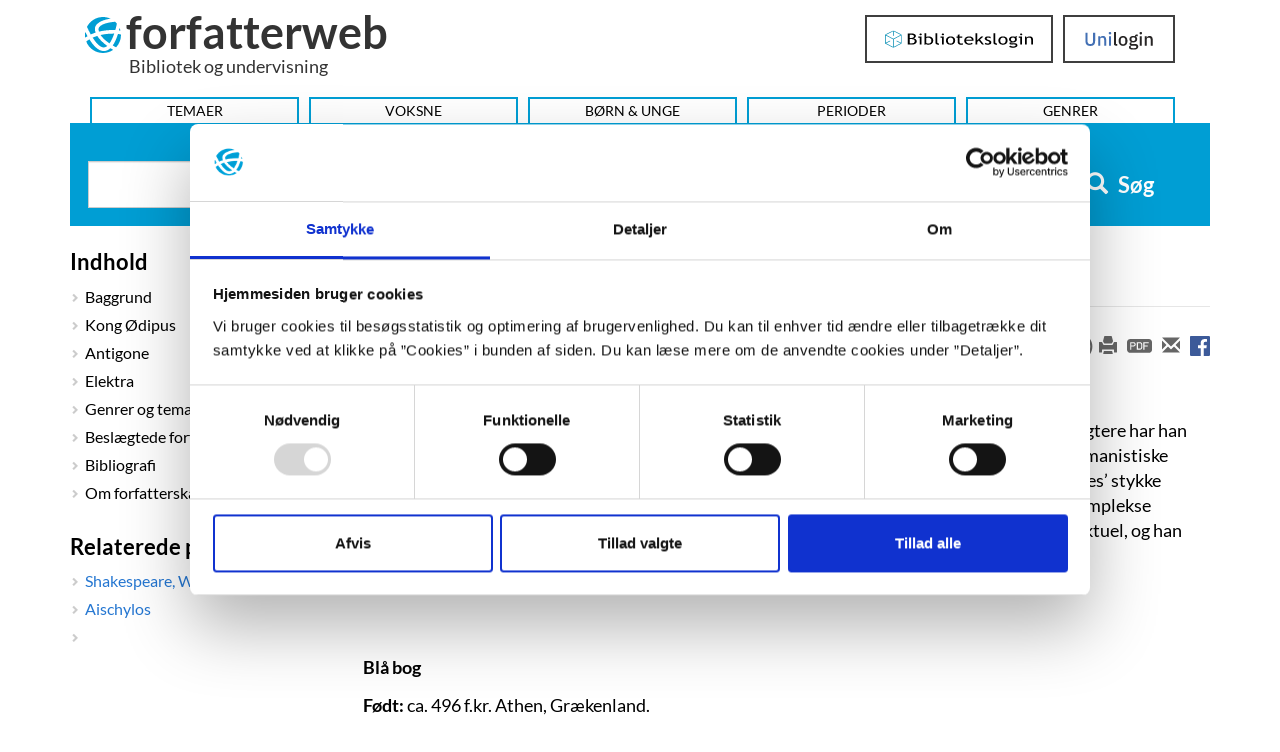

--- FILE ---
content_type: text/html; charset=UTF-8
request_url: https://forfatterweb.dk/oversigt/sofokles
body_size: 12042
content:
<!DOCTYPE html>
<html  lang="da" dir="ltr" prefix="content: http://purl.org/rss/1.0/modules/content/  dc: http://purl.org/dc/terms/  foaf: http://xmlns.com/foaf/0.1/  og: http://ogp.me/ns#  rdfs: http://www.w3.org/2000/01/rdf-schema#  schema: http://schema.org/  sioc: http://rdfs.org/sioc/ns#  sioct: http://rdfs.org/sioc/types#  skos: http://www.w3.org/2004/02/skos/core#  xsd: http://www.w3.org/2001/XMLSchema# ">
<head>
  <meta charset="utf-8" />
<script type="text/javascript" id="Cookiebot" src="https://consent.cookiebot.com/uc.js" data-cbid="dd4f2a95-9c3b-4915-9c15-b8d1e9a2a544" data-blockingmode="auto" async="async"></script>
<script src="/sites/default/files/hotjar/hotjar.script.js?t9c71v" type="text/plain" data-cookieconsent="statistics"></script>
<script>var _paq = _paq || [];(function(){var u=(("https:" == document.location.protocol) ? "https://stats.dbc.dk/" : "http://stats.dbc.dk/");_paq.push(["setSiteId", "1"]);_paq.push(["setTrackerUrl", u+"matomo.php"]);_paq.push(['requireCookieConsent']);if (!window.matomo_search_results_active) {_paq.push(["trackPageView"]);}_paq.push(["setIgnoreClasses", ["no-tracking","colorbox"]]);_paq.push(["enableLinkTracking"]);var d=document,g=d.createElement("script"),s=d.getElementsByTagName("script")[0];g.type="text/javascript";g.defer=true;g.async=true;g.src=u+"matomo.js";s.parentNode.insertBefore(g,s);})();</script>
<meta name="description" content="Selv hvis du ikke kender Sofokles, kender du ham. For sammen med de andre græske tragediedigtere har han lagt grundlaget for hele den vestlige teatertradition og har tilmed været en guldmine for de humanistiske discipliner, især filosofi og psykologi. Sigmund Freud opkaldte Ødipus-komplekset ..." />
<link rel="canonical" href="https://forfatterweb.dk/oversigt/sofokles" />
<meta property="og:site_name" content="Forfatterweb" />
<meta property="og:type" content="article" />
<meta property="og:url" content="https://forfatterweb.dk/oversigt/sofokles" />
<meta property="og:description" content="Selv hvis du ikke kender Sofokles, kender du ham. For sammen med de andre græske tragediedigtere har han lagt grundlaget for hele den vestlige teatertradition og har tilmed været en guldmine for de humanistiske discipliner, især filosofi og psykologi. Sigmund Freud opkaldte Ødipus-komplekset ..." />
<meta name="twitter:card" content="summary_large_image" />
<meta name="twitter:description" content="Selv hvis du ikke kender Sofokles, kender du ham. For sammen med de andre græske tragediedigtere har han lagt grundlaget for hele den vestlige teatertradition og har tilmed været en guldmine for de humanistiske discipliner, især filosofi og psykologi. Sigmund Freud opkaldte Ødipus-komplekset ..." />
<meta name="twitter:site" content="@forfatterweb" />
<meta name="twitter:creator" content="@forfatterweb" />
<meta name="MobileOptimized" content="width" />
<meta name="HandheldFriendly" content="true" />
<meta name="viewport" content="width=device-width, initial-scale=1.0" />
<script type="application/ld+json">{
    "@context": "https://schema.org",
    "@graph": [
        {
            "@type": "Article",
            "headline": "Sofokles",
            "name": "Sofokles",
            "description": "Selv hvis du ikke kender Sofokles, kender du ham. For sammen med de andre græske tragediedigtere har han lagt grundlaget for hele den vestlige teatertradition og har tilmed været en guldmine for de humanistiske discipliner, især filosofi og psykologi. Sigmund Freud opkaldte Ødipus-komplekset ...",
            "about": [
                "græsk litteratur",
                "tragedier",
                "mytologi"
            ],
            "datePublished": "2016-09-28T13:41:16+0200",
            "dateModified": "2025-08-04T14:41:08+0200",
            "author": {
                "@type": "Person",
                "name": "cand.mag. Christian Jess Mark"
            },
            "publisher": {
                "@type": "Organization",
                "@id": "https://www.dbc.dk/",
                "name": "DBC as",
                "url": "https://www.dbc.dk/",
                "logo": {
                    "@type": "ImageObject",
                    "url": "https://www.dbc.dk/logo.png",
                    "width": "180",
                    "height": "64"
                }
            },
            "mainEntityOfPage": "https://forfatterweb.dk/oversigt/sofokles"
        }
    ]
}</script>
<meta name="google-site-verification" content="8ayTgHBAcan3bbcEA5Mh3W4bZ8eQ1LR5HAViw4o2mCc" />
<meta name="twitter:title" content="Sofokles" />
<meta property="og:title" content="Sofokles" />
<link rel="icon" href="/themes/custom/forfatterweb_theme/favicon.ico" type="image/vnd.microsoft.icon" />

    <title>Sofokles | forfatterweb</title>
    <link rel="stylesheet" media="all" href="/sites/default/files/css/css_qgazlYu1NmS0_x4l2fh3I5cNaL11sEyf6CoSe1HE6lQ.css?delta=0&amp;language=en&amp;theme=forfatterweb&amp;include=eJx1ikEOwjAMBD8U8JMiJ9lC1BpHtpuK31P1gLhwWY1mtqiGh_GgxVhwqK2pqq4dRYO-dLoJy134Afrh5GCrz8yjZ95Dq8rYEKA_PvnbA0KFHWn2Bs2QgpaXjq2RwYe-vE_crnhecDhdexdt-4YPfAhGNg" />
<link rel="stylesheet" media="all" href="/sites/default/files/css/css_eRub3q9HKSAs0KbIzorY_3VhTXzarGXserouI7nFNi8.css?delta=1&amp;language=en&amp;theme=forfatterweb&amp;include=eJx1ikEOwjAMBD8U8JMiJ9lC1BpHtpuK31P1gLhwWY1mtqiGh_GgxVhwqK2pqq4dRYO-dLoJy134Afrh5GCrz8yjZ95Dq8rYEKA_PvnbA0KFHWn2Bs2QgpaXjq2RwYe-vE_crnhecDhdexdt-4YPfAhGNg" />

      <script src="/sites/default/files/js/js_PKNXBnz8A-6wUg8g3ErNLMmqGU67bAAvKy73waHytig.js?scope=header&amp;delta=0&amp;language=en&amp;theme=forfatterweb&amp;include=[base64]"></script>

        </head>
<body class="path-node page-node-type-article has-glyphicons">
    <span role="navigation" aria-labelledby="skip-to-main-content">
      <a href="#main-content" class="visually-hidden focusable skip-link" id="skip-to-main-content">
        Hop til indhold
      </a>
    </span>
    
                <header class="navbar navbar-inverse container" id="navbar" role="banner">

      <div class="navbar-header">
          <div class="region region-navigation">
    <div id="branding-wrapper">
        <section id="block-branding">
    <a href="/" title="Hjem" rel="home" class="navbar-home-link">
          <img class="logo name navbar-btn pull-left" src="/themes/custom/forfatterweb_theme/logo.svg" alt="Logo - Forfatterweb" />
              <span class="name navbar-brand">forfatterweb</span>
      </a>
        <p class="navbar-text">Bibliotek og undervisning</p>
    </section>

    </div>
    <div class="login-wrapper login-wrapper-top">
      <section class="toggle-login-dropdown-section">
        <button class="toggle-login-dropdown" value="Login">
          <span class="toggle-login-dropdown-text">Login</span>
          <span class="toggle-login-dropdown-arrow"></span>
        </button>
      </section>
      
  <section id="block-bibliotekslogin-block" class="block block-login-bib-dk block-login-bib-dk-block clearfix">
    
        

          <form class="login-bib-dk-form" data-drupal-selector="login-bib-dk-form" action="/oversigt/sofokles" method="post" id="login-bib-dk-form" accept-charset="UTF-8">
  <button data-drupal-selector="edit-login" class="button js-form-submit form-submit btn-default btn" type="submit" id="edit-login" name="op" value="Bibliotekslogin">Bibliotekslogin</button><input autocomplete="off" data-drupal-selector="form-liyic3hjxjpv4ofpllyvbqyvpc5af1x-lufswraqtri" type="hidden" name="form_build_id" value="form-liyic3hJxJpv4ofplLYVbQyVpC5af1X_lufSWrAQtRI" /><input data-drupal-selector="edit-login-bib-dk-form" type="hidden" name="form_id" value="login_bib_dk_form" />
</form>

      </section>

      
  <section id="block-unilogin-block" class="block block-login-bib-dk block-uni-login-block clearfix">
    
        

          <form class="uni-login-form" data-drupal-selector="uni-login-form" action="/oversigt/sofokles" method="post" id="uni-login-form" accept-charset="UTF-8">
  <button data-drupal-selector="edit-login" class="button js-form-submit form-submit btn-default btn" type="submit" id="edit-login--2" name="op" value="UniLogin">UniLogin</button><input autocomplete="off" data-drupal-selector="form-rekhuz8kzi38lnhh-bhoibsxhck3yyqjj9ldz0mbom4" type="hidden" name="form_build_id" value="form-rEKHUZ8KZI38LnHH-bhoiBsXhCk3yYqjJ9LDz0MbOM4" /><input data-drupal-selector="edit-uni-login-form" type="hidden" name="form_id" value="uni_login_form" />
</form>

      </section>

      
    </div>
    
  </div>

                          <button type="button" class="navbar-toggle" data-toggle="collapse" data-target=".navbar-collapse">
            <span class="sr-only">Toggle navigation</span>
            <span class="icon-bar"></span>
            <span class="icon-bar"></span>
            <span class="icon-bar"></span>
          </button>
              </div>

                    <div class="navbar-collapse collapse">
            <div class="region region-navigation-collapsible">
    <nav aria-labelledby="block-forfatterweb-menu" id="block-forfatterweb">
            
  <div  class="visually-hidden" id="block-forfatterweb-menu">Hovedmenu</div>
  

        
      <ul class="menu menu--forfatterweb nav">
                      <li class="first">
                                        <a href="/tema" data-drupal-link-system-path="tema" hreflang="da">Temaer</a>
              </li>
                      <li>
                                        <a href="/oversigt" data-drupal-link-system-path="oversigt" hreflang="da">Voksne</a>
              </li>
                      <li>
                                        <a href="/forfattere-bu" data-drupal-link-system-path="forfattere-bu" hreflang="da">Børn &amp; Unge</a>
              </li>
                      <li>
                                        <a href="/oversigt/perioder" data-drupal-link-system-path="node/843" hreflang="da">Perioder</a>
              </li>
                      <li class="last">
                                        <a href="/oversigt/genrer-og-tematikker" data-drupal-link-system-path="node/844" hreflang="da">Genrer</a>
              </li>
        </ul>
  

  </nav>

  </div>

        </div>
          </header>
  





  <div role="main" aria-label="Indhold" class="main-container container js-quickedit-main-content">
    <div class="row">

                              <div class="col-sm-12">
              <div class="region region-header">
    
  <section class="views-exposed-form block block-views block-views-exposed-filter-blockfl-solr-search-fl-solr-search clearfix" data-drupal-selector="views-exposed-form-fl-solr-search-fl-solr-search" id="block-forfatterweb-exposedformfl-solr-searchfl-solr-search">
    
        

          <form action="/soeg" method="get" id="views-exposed-form-fl-solr-search-fl-solr-search" accept-charset="UTF-8">
  <div class="form--inline form-inline clearfix">
  <div class="form-item js-form-item form-type-search-api-autocomplete js-form-type-search-api-autocomplete form-item-s js-form-item-s form-no-label form-group form-autocomplete">
  
  
  <div class="input-group"><input data-drupal-selector="edit-s" data-search-api-autocomplete-search="fl_solr_search" class="form-autocomplete form-text form-control" data-autocomplete-path="/search_api_autocomplete/fl_solr_search?display=fl_solr_search&amp;&amp;filter=s" type="text" id="edit-s" name="s" value="" size="30" maxlength="128" aria-label="Søg i artikler" /><span class="input-group-addon"><span class="icon glyphicon glyphicon-refresh ajax-progress ajax-progress-throbber" aria-hidden="true"></span></span></div>

  
  
  </div>
<div data-drupal-selector="edit-actions" class="form-actions form-group js-form-wrapper form-wrapper" id="edit-actions"><button data-drupal-selector="edit-submit-fl-solr-search" class="button js-form-submit form-submit btn-primary btn icon-before" type="submit" id="edit-submit-fl-solr-search" value="Søg"><span class="icon glyphicon glyphicon-search" aria-hidden="true"></span>
Søg</button></div>

</div>

</form>

      </section>

  </div>

          </div>
              
                              <aside class="col-sm-3" aria-label="first sidebar">
              <div class="affix-top region region-sidebar-first" data-offset-top="260" data-offset-bottom="300" data-spy="affix">
    
  <section class="views-element-container block block-views block-views-blockdraggable-block-3 clearfix" id="block-views-block-draggable-block-3" role="navigation" aria-labelledby="header-draggable-block-3">
    
          <h2 class="block-title" id="header-draggable-block-3">Indhold</h2>
        

          <div class="form-group"><div class="view view-draggable view-id-draggable view-display-id-block_3 js-view-dom-id-1d4cc1fd1d5a63beb831a3fb704290c26e2b003da3ca8080f49bdc87a74f55a4">
  
    
      
      <div class="view-content">
          <div class="kapitel-and-kilde-anchors views-row">Baggrund</div>
    <div class="kapitel-and-kilde-anchors views-row">Kong Ødipus</div>
    <div class="kapitel-and-kilde-anchors views-row">Antigone</div>
    <div class="kapitel-and-kilde-anchors views-row">Elektra</div>
    <div class="kapitel-and-kilde-anchors views-row">Genrer og tematikker</div>
    <div class="kapitel-and-kilde-anchors views-row">Beslægtede forfatterskaber</div>
    <div class="kapitel-and-kilde-anchors views-row">Bibliografi</div>
    <div class="kapitel-and-kilde-anchors views-row">Om forfatterskabet</div>

    </div>
  
          </div>
</div>

      </section>




  <section class="views-element-container block block-views block-views-blocklignende-artikler-block-1 clearfix" id="block-forfatterweb-views-block-lignende-artikler-block-1" role="complementary" aria-labelledby="lignende-artikler-block-1">
    
          <h2 class="block-title" id="lignende-artikler-block-1">Relaterede portrætter</h2>
        

          <div class="form-group"><div class="view view-lignende-artikler view-id-lignende_artikler view-display-id-block_1 js-view-dom-id-d95261a8dff5bfa8c3ca487255af82f978dd8655df194b2dedbafff19d2ed23d">
  
    
      
      <div class="view-content">
          <div class="related-articles"><a href="/oversigt/zshakespeare00" hreflang="da">Shakespeare, William</a></div>
    <div class="related-articles"><a href="/aischylos" hreflang="da">Aischylos</a></div>
    <div class="related-articles"></div>

    </div>
  
          </div>
</div>

      </section>

  </div>

          </aside>
              
                  <section class="col-sm-9">

                                      <div class="highlighted">  <div class="region region-highlighted">
    <div data-drupal-messages-fallback class="hidden"></div>

  </div>
</div>
                  
                
                
                                      
                  
                          <a id="main-content"></a>
          <!-- region-content -->
  <div data-loggedin=""  class="region region-content">
        <ol class="breadcrumb">
          <li >
                  <a href="/oversigt">Forfattere og illustratorer - Voksne</a>
              </li>
          <li  class="active">
                  Sofokles
              </li>
      </ol>


        <h1 class="page-header">
       Sofokles
  
</h1>


    
  <section id="block-openreadspeakerblock" class="block block-open-readspeaker block-open-readspeaker-block clearfix">
    
        

          
    <div class="open-readspeaker-ui">
      <div class="rs_skip rsbtn rs_preserve">
        <a class="rsbtn_play open-readspeaker-button" title="Få teksten læst op" accesskey="L" href="//app-eu.readspeaker.com/cgi-bin/rsent?customerid=9652&lang=da_dk&readid=dummy_id_attribute&readclass=page-header,field--name-field-portraetskriver,field--name-body,field--name-field-kilde-paragraphs&url=https://forfatterweb.dk/oversigt/sofokles">
          <span class="glyphicon glyphicon-volume-up">&nbsp;</span>
        </a>
      </div>
    </div>

      </section>

    
    
      <article  about="/oversigt/sofokles" typeof="schema:Article" class="article is-promoted full clearfix">

      <div class="print_social_wrapper">
      <div class="open-readspeaker-ui">
        <div id="readspeaker_button_node" class="rs_skip rsbtn rs_preserve">
          <a role="button" aria-label="Få teksten læst op" class="rsbtn_play open-readspeaker-button" title="Få teksten læst op" accesskey="L" href="//app-eu.readspeaker.com/cgi-bin/rsent?customerid=9652&lang=da_dk&readid=dummy_id_attribute&readclass=page-header,field--name-field-portraetskriver,field--name-body,readtext,paragraph&url=https://forfatterweb.dk/oversigt/sofokles">
            <span class="glyphicon glyphicon-volume-up">&nbsp;</span>
          </a>
        </div>
      </div>
      <div class="print_icon">
        <a role="button" aria-label="Print-venlig version af hele artiklen" href="/oversigt/sofokles?print=yes" target="_blank" class="print__link" title="Print-venlig version af hele artiklen"></a>
      </div>
      <div class="pdf_icon">
        <a role="button" aria-label="PDF-version af hele artiklen" href="/oversigt/sofokles?print=yes&pdf=yes" title="PDF-version af hele artiklen" class="pdf__link" target="_blank">
          <img src="/themes/custom/forfatterweb_theme/images/pdf-icon.svg" alt="">
        </a>
      </div>
      <div class="mail_icon">
        <a role="button" aria-label="Send hele artiklen som mail" href="mailto:?subject=Sofokles%20%7C%20Forfatterweb&amp;body=https://forfatterweb.dk/oversigt/sofokles" class="mail__link" title="Send hele artiklen som mail"></a>
      </div>
      <div class="facebook_icon">
        <a role="button" aria-label="Del på Facebook" href="https://www.facebook.com/sharer/sharer.php?u=https://forfatterweb.dk/oversigt/sofokles" class="facebook__link" target="_blank" title="Del på Facebook">
          <img src="/themes/custom/forfatterweb_theme/images/fb-logo.svg" alt="">
        </a>
      </div>
    </div>
  
  
      <span property="schema:name" content="Sofokles" class="hidden"></span>


  
  <div class="content">
                        <div class="field field--name-field-portraetskriver field--type-string field--label-hidden field--item">cand.mag. Christian Jess Mark, 2016. Blå bog og bibliografi opdateret 2019.</div>
                  <div class="field field--name-field-tags field--type-entity-reference field--label-inline">
      <div class="field--label">Emneord</div>
              <div class="field__items">
                    <div class="field--item"><a href="/emne/graesk-litteratur" property="schema:about" hreflang="da">græsk litteratur</a></div>
              <div class="field--item"><a href="/emne/tragedier" property="schema:about" hreflang="da">tragedier</a></div>
              <div class="field--item"><a href="/emne/mytologi" property="schema:about" hreflang="da">mytologi</a></div>
                    </div>
          </div>
                      <div property="schema:text" class="field field--name-body field--type-text-with-summary field--label-hidden field--item"><p>Selv hvis du ikke kender Sofokles, kender du ham. For sammen med de andre græske tragediedigtere har han lagt grundlaget for hele den vestlige teatertradition og har tilmed været en guldmine for de humanistiske discipliner, især filosofi og psykologi. Sigmund Freud opkaldte Ødipus-komplekset efter Sofokles’ stykke ”Kong Ødipus” om en mand, der uforvarende slår sin far ihjel og gifter sig med sin mor. Hans komplekse karaktertegninger og grundlæggende menneskelige konflikter har i årtusinder gjort Sofokles aktuel, og han spilles hyppigt på teatre verden over.</p>

<p>&nbsp;</p>

<p class="faustnr">46588363</p>

<p><strong>Blå bog</strong></p>

<p><strong>Født: </strong>ca. 496 f.kr. Athen, Grækenland.</p>

<p><strong>Død: </strong>ca. 406 f.kr. Athen, Grækenland.</p>

<p><strong>Uddannelse: </strong>Klassisk.</p>

<p><strong>Debut: </strong>Tragedie (titel ukendt) fra 468 f.kr.</p>

<p><strong>Litteraturpriser: </strong>Vinder for bedste drama i 18 dionysiske festspil, første gang i 468 f.kr.</p>

<p><strong>Seneste udgivelse: </strong>Antigone. Hans Reitzels Forlag, 2019. Oversat af Marcel Lysgaard Lech.</p>

<p><strong>Inspiration: </strong>Aischylos, Homer, Euripides.</p>

<p><strong>Genre:</strong> <a href="https://forfatterweb.dk/oversigt/genrer-og-tematikker#anchor7128">Drama</a></p>

<p>&nbsp;</p>

<p>&nbsp;</p>

<p>&nbsp;</p>

<p>&nbsp;</p>

<p><strong>Videoklip</strong></p>

<div class="video-embed-field-provider-youtube video-embed-field-responsive-video form-group">
<iframe width="854" height="480" frameborder="0" allowfullscreen="allowfullscreen" data-add-placeholder="true" data-cookieconsent="marketing" title="Indlejret video" data-cookieblock-src="https://www.youtube-nocookie.com/embed/vdlfE0xbCeE?autoplay=0&amp;start=0&amp;rel=0"></iframe>
</div>
</div>
                  <div class="field field--name-field-artikel-type-list field--type-list-string field--label-inline">
      <div class="field--label">Artikel type</div>
                    <div class="field--item">voksne</div>
                </div>
  
  </div>

</article>



    
    
    
    
    
    <!-- Block_5: Kapitel and kilde in article -->
    
    <!-- Block_6: Kapitel and kilde in article - free anonymous access -->
    

    <!-- Block_2: Kapitel and kilde in article - sample -->
    
  <section class="views-element-container block block-views block-views-blockdraggable-block-2 clearfix" id="block-views-block-draggable-block-2">
    
        

          <div class="form-group"><div class="sample-anonymous view view-draggable view-id-draggable view-display-id-block_2 js-view-dom-id-5675880e355f02e98f2fde1aae1d0a3b3b3c7ddb2813f3882ce9d72932d5b2a2">
  
    
      
      <div class="view-content">
          <div class="kapitel-and-kilde-anchors views-row"><div class="views-field views-field-title"><h2 class="field-content kapitel-header readtext">Baggrund</h2></div><div><span><a name="anchor7864"></a> </span></div><div class="views-field views-field-nid-1"><span class="field-content"><span class="print_social_wrapper kapitel"><a href="/oversigt/sofokles/baggrund?print=yes" title="Print-venlig version af dette kapitel - Baggrund" aria-label="Print-venlig version af dette kapitel - Baggrund" class="print__link" target="_blank"><span class="glyphicon glyphicon-print"></span></a></span></span></div><div class="views-field views-field-field-image"><div class="field-content"></div></div><div class="views-field views-field-field-citattekst"><div class="field-content"><blockquote class="kapitel-citat">
<div class="kapitel-citat-tekst">”Hvad du har kundgjort, mente jeg, har aldrig magt – du er dog dødelig – at sætte ud af kraft uskrevne, uforgængelige guddomsbud. Ej fra i dag, ej fra i går – til evig tid de lever, ingen heller ved når de blev til. For menneskepåfund har jeg ej så stærk en frygt at jeg vil bryde dem og lide straf fra Gud. Jeg skal jo dø engang, det ved jeg, enten du udstede forbud eller ej.”</div>
<div class="kapitel-citat-kilde"></div>
</blockquote>

</div></div><div><span></span></div><div class="views-field views-field-body"><span class="field-content readtext"><div><p>Sofokles blev født ca. 496 f.kr. i en forstad til Athen. Han kom fra en rig familie og blev højtuddannet i klassiske kunstneriske discipliner som sang og dans. Han blev kendt for sin ynde og skønhed og som 16-årig valgt til at lede et drengekor, der skulle hylde grækernes sejr over perserne i et vigtigt søslag, der stoppede den persiske invasion af Grækenland. I 469 f.kr. debuterede han som tragediedigter, og hans (ukendte) debut vandt over den gamle tragediemester Aischylos i de dionysiske festspil. Siden blev det til 18 førstepræmier ved festspillene og aldrig en lavere placering end nummer to.</p>
<p>Vi kender i dag til titlerne på 120 stykker, som Sofokles producerede i sin livstid, selvom det desværre kun er syv, der har overlevet tidens tand. De kendteste er de såkaldte Thebiske stykker: ”Kong Ødipus”, ”Ødipus i Kolonos” og ”Antigone”. Stykkerne bliver fejlagtigt nogle gange betegnet som en trilogi, selvom de er produceret med mange års mellemrum og aldrig var tænkt sådan.</p>
<p>Sofokles havde i sit liv forskellige politiske embeder i Athen. Omkring 443 f.kr. blev han valgt som skattemester i byen, og to år senere blev han valgt som general – et embede med både statslige og militære pligter. Han deltog bl.a. i felttoget mod østaten Samos i det Ægæiske hav. I 413-412 f.kr. blev han medlem af en krisekomité, nedsat under den Peloponneniske Krig.</p>
<p>Sofokles blev gift med Nicostrata, med hvem han fik sønnen Iofon, der også blev dramatiker, og som senere havde et retsligt opgør med sin far. Han fik også en søn kaldet Ariston med en kvinde fra byen Sikyon, og derudover tre andre sønner, som vi ikke kender nærmere til. En del af de gamle kilder omtaler ham også som homoseksuel med affærer med unge tjenerdrenge. Sofokles nåede den imponerende alder af omkring 90, før han døde i 406 f.kr.&nbsp;&nbsp;</p></div></span></div><div class="views-field views-field-field-kilde-paragraphs"><div class="field-content"></div></div><div class="views-field views-field-field-laesekompasset"><div class="field-content"></div></div></div>
    <div class="kapitel-and-kilde-anchors views-row"><div class="views-field views-field-title"><h2 class="field-content kapitel-header readtext">Kong Ødipus</h2></div><div><span><a name="anchor7865"></a> </span></div><div class="views-field views-field-nid-1"><span class="field-content"><span class="print_social_wrapper kapitel"><a href="/oversigt/sofokles/kong-odipus?print=yes" title="Print-venlig version af dette kapitel - Kong Ødipus" aria-label="Print-venlig version af dette kapitel - Kong Ødipus" class="print__link" target="_blank"><span class="glyphicon glyphicon-print"></span></a></span></span></div><div class="views-field views-field-field-image"><div class="field-content"></div></div><div class="views-field views-field-field-citattekst"><div class="field-content"><blockquote class="kapitel-citat">
<div class="kapitel-citat-tekst">”Du selv, klarøjet som du tror, kan ikke se hvor langt du selv er kommet ud i ondt, er blind for hvor du bor, med hvem du lever. Hvad ved du om din herkomst? Om hvor fjendsk du er din slægt, de levende og døde? – Landflygtig skal du knuses af din fars og mors tungtrammende forbandelse. Dit nu så klare syn skal mørket dække.”</div>
<div class="kapitel-citat-kilde">”Kong Ødipus”, s. 31.</div>
</blockquote>

</div></div><div><span></span></div><div class="views-field views-field-body"><span class="field-content readtext"><div>
<p><strong>”Oidipous turannos”</strong> fra ca. 429 f.kr. (”Kong Ødipus”, 1977)<strong> </strong>er et af de mest berømte dramaer i den vestlige verden. Det blev oprindeligt opført under dionysosfesten i Grækenland omkring år 429 f.Kr. Dramaet handler om det kendte sagn om Ødipus, der bl.a. omtales i Homers ”Odysséen”.</p>

<p>Ødipus er for nylig blevet konge over Theben efter at have løst Sfinxens gåde. Stykket sættes i gang med Ødipus’ jagt på den tidligere Kong Laios, hvis hustru Iokaste Ødipus har ægtet. Ødipus er flygtet fra sin hjemstavn Korinth for at undgå at opfylde en profeti om, at han ville dræbe sin far og ægte sin mor. Det er dog, hvad han uforvarende har gjort, for Laios og Iokaste er hans biologiske forældre, og det er Ødipus, der har slået Laios ihjel. Fortvivlet over sin skæbne blinder Ødipus sig selv, mens hans mor og hustru Iokaste hænger sig.</p>
<p class="faustnr">07068719</p>
<p>Ved stykkets start er Theben plaget af pest. Pesten var for grækerne mere end en alvorlig sygdom, det var en gudsforbandet besmittelse, som bliver et ledemotiv i dramaet. Laios’ uhævnede mord er det, der har hidkaldt pesten og besmittelsen, men senere viser det sig, at Ødipus er kilden til besmittelsen.</p>



<p>Oraklerne, der har spået at Laios’ søn ville dræbe ham, og at Ødipus’ ville dræbe sin far og ægte sin mor, bliver en ufravigelig skæbne for karaktererne. Der er intet, Ødipus kan gøre for at undslippe den. Tværtimod, da han får sin profeti, rejser han bort fra sine (foster-)forældre for ikke at opfylde profetien, men bidrager i virkeligheden til, at den kommer i opfyldelse. På den måde bliver det til en selvopfyldende profeti.</p>

<p>Et andet vigtigt tema i tragedien er klarsyn og forblindelse. Den blinde seer Teiresias ’ser’ sandheden om Ødipus, men Ødipus’ stolthed blinder ham for sandheden. Dette er også en del af den såkaldte tragiske ironi, som Sofokles benytter flittigt. Ved den tragiske ironi ved læseren mere om situationen end karaktererne, hvilket skaber et misforhold mellem hvad en karakter gør og siger, og hvad læseren ved er sandt. Læseren (eller tilskueren) kan kun hjælpeløst se til, mens karaktererne går deres ruin i møde.</p>
</div></span></div><div class="views-field views-field-field-kilde-paragraphs"><div class="field-content"></div></div><div class="views-field views-field-field-laesekompasset"><div class="field-content"></div></div></div>

    </div>
  
          </div>
</div>

      </section>

    
    

        <section id="login-anchor-bottom">
      <div id="login-sample-bottom-wrapper">
        <div id="login-sample-border-box">
          <div class="login-sample-bottom-text">
            <p>Er du biblioteksbruger eller elev?</p>
          </div>
          <div class="login-wrapper login-wrapper-bottom">
            <section class="toggle-login-dropdown-section">
              <button class="toggle-login-dropdown" value="Login">
                <span class="toggle-login-dropdown-text">Login</span>
                <span class="toggle-login-dropdown-arrow"></span>
              </button>
            </section>
            
  <section id="block-unilogin-block-2" class="block block-login-bib-dk block-uni-login-block clearfix">
    
        

          <form class="uni-login-form" data-drupal-selector="uni-login-form-2" action="/oversigt/sofokles" method="post" id="uni-login-form--2" accept-charset="UTF-8">
  <button data-drupal-selector="edit-login" class="button js-form-submit form-submit btn-default btn" type="submit" id="edit-login--4" name="op" value="UniLogin">UniLogin</button><input autocomplete="off" data-drupal-selector="form-0xpfactfgcjvnnta0rnobey0pjhli9omwzkmkrlam6i" type="hidden" name="form_build_id" value="form-0xPfactFgcJvNntA0rNobEy0PjhLi9omwzKMKRLaM6I" /><input data-drupal-selector="edit-uni-login-form-2" type="hidden" name="form_id" value="uni_login_form" />
</form>

      </section>

            
  <section id="block-bibliotekslogin-block-2" class="block block-login-bib-dk block-login-bib-dk-block clearfix">
    
        

          <form class="login-bib-dk-form" data-drupal-selector="login-bib-dk-form-2" action="/oversigt/sofokles" method="post" id="login-bib-dk-form--2" accept-charset="UTF-8">
  <button data-drupal-selector="edit-login" class="button js-form-submit form-submit btn-default btn" type="submit" id="edit-login--3" name="op" value="Bibliotekslogin">Bibliotekslogin</button><input autocomplete="off" data-drupal-selector="form-p3mb09luufvxa5egnzhnyeoioby0xeohakq4vw0ysdc" type="hidden" name="form_build_id" value="form-P3mb09lUuFVXA5egnzhNyeoIOBy0XeOhakq4VW0ysDc" /><input data-drupal-selector="edit-login-bib-dk-form-2" type="hidden" name="form_id" value="login_bib_dk_form" />
</form>

      </section>

          </div>
        </div>
      </div>
    </section>
        
  </div>

              </section>

                </div>
  </div>

<span>
  <a id="back-to-top" href="#" class="btn btn-primary back-to-top" title="Til top" data-toggle="tooltip" data-placement="left"><span class="glyphicon glyphicon-chevron-up"></span></a>
</span>

      <footer class="footer container" aria-label="Sidefod">
        <div class="region region-footer">
    
  <section class="views-element-container block block-views block-views-blocktext-blocks-block-3 clearfix" id="block-forfatterweb-views-block-text-blocks-block-3">
    
        

          <div class="form-group"><div class="view view-text-blocks view-id-text_blocks view-display-id-block_3 js-view-dom-id-1390d727b471b0405ed06229c56aab07e96295066344597b3dde2d8bb9e1f34d">
  
    
      
      <div class="view-content">
          <div class="col-sm-4 col-xs-12"><div class="views-field views-field-body"><div class="field-content"><h1>Kontakt</h1>

<p><a href="http://www.dbc.dk">DBC DIGITAL&nbsp;A/S</a><br>
Tempovej 7-11<br>
2750 Ballerup<br>
CVR: 15149043 | EAN: 579 000 126830 5</p>

<p><a href="/skriv-redaktoren" rel=" noopener" target="_blank">Skriv til Forfatterweb-redaktionen</a></p>
</div></div></div>
    <div class="col-sm-4 col-xs-12"><div class="views-field views-field-body"><div class="field-content"><h1>Forfatterweb</h1>

<p><a href="/forfatterweb" rel=" noopener" target="_blank">Om Forfatterweb</a></p>

<p>Tilmeld dig <a href="http://eepurl.com/fPL7j" rel=" noopener" target="_blank">Forfatterwebs nyhedsbrev</a></p>

<p>Besøg Forfatterwebs <a href="https://www.facebook.com/Forfatterweb">Facebook-side</a></p>

<p><a href="/cookies">Cookies</a></p>

<p data-pm-slice="1 1 [&quot;bulletList&quot;,null,&quot;listItem&quot;,null]" data-prosemirror-content-type="node" data-prosemirror-node-block="true" data-prosemirror-node-name="paragraph"><a href="/privatlivspolitik" rel="noopener" target="_blank" title="Privatlivspolitik">Privatlivspolitik</a></p>
</div></div></div>
    <div class="col-sm-4 col-xs-12"><div class="views-field views-field-body"><div class="field-content"><h1>Kundeservice</h1>

<p><a href="https://kundeservice.dbc.dk/">DBC’s kundeservice</a></p>

<p><a href="https://dbcdigital.dk/abonnementer-ydelser/forfatterweb/pr-materiale-til-forfatterweb/">Presseservice</a></p>

<p><a href="https://dbcdigital.dk/abonnementer-ydelser/forfatterweb/">Abonnementstegning</a></p>

<p><a href="/was" target="_blank">Tilgængelighedserklæring</a></p>
</div></div></div>

    </div>
  
          </div>
</div>

      </section>

  </div>

    </footer>
  

    
    <script type="application/json" data-drupal-selector="drupal-settings-json">{"path":{"baseUrl":"\/","pathPrefix":"","currentPath":"node\/957","currentPathIsAdmin":false,"isFront":false,"currentLanguage":"en"},"pluralDelimiter":"\u0003","suppressDeprecationErrors":true,"ajaxPageState":{"libraries":"[base64]","theme":"forfatterweb","theme_token":null},"ajaxTrustedUrl":{"\/soeg":true,"form_action_p_pvdeGsVG5zNF_XLGPTvYSKCf43t8qZYSwcfZl2uzM":true},"matomo":{"disableCookies":false,"trackMailto":true},"cookiebot":{"message_placeholder_cookieconsent_optout_marketing_show":false,"message_placeholder_cookieconsent_optout_marketing":"\u003Cdiv class=\u0022cookiebot cookieconsent-optout-marketing\u0022\u003E\n\t\u003Cdiv class=\u0022cookieconsent-optout-marketing__inner\u0022\u003E\n\t\t\u003Cp\u003EPlease \u003Ca class=\u0022cookieconsent-optout-marketing__cookiebot-renew\u0022 href=\u0022!cookiebot_renew\u0022\u003Eaccept marketing-cookies\u003C\/a\u003E to view this embedded content from \u003Ca class=\u0022cookieconsent-optout-marketing__from-src-url\u0022 href=\u0022!cookiebot_from_src_url\u0022 target=\u0022_blank\u0022\u003E!cookiebot_from_src_url\u003C\/a\u003E\u003C\/p\u003E\n\n\t\u003C\/div\u003E\n\u003C\/div\u003E\n"},"bootstrap":{"forms_has_error_value_toggle":1,"modal_animation":1,"modal_backdrop":"true","modal_focus_input":1,"modal_keyboard":1,"modal_select_text":1,"modal_show":1,"modal_size":"","popover_enabled":1,"popover_animation":1,"popover_auto_close":1,"popover_container":"body","popover_content":"","popover_delay":"0","popover_html":0,"popover_placement":"right","popover_selector":"","popover_title":"","popover_trigger":"click","tooltip_enabled":1,"tooltip_animation":1,"tooltip_container":"body","tooltip_delay":"0","tooltip_html":0,"tooltip_placement":"auto left","tooltip_selector":"","tooltip_trigger":"hover"},"statistics":{"data":{"nid":"957"},"url":"\/core\/modules\/statistics\/statistics.php"},"search_api_autocomplete":{"fl_solr_search":{"delay":200,"auto_submit":true,"min_length":2}},"user":{"uid":0,"permissionsHash":"833fa74f094a81a4be17fdb27f1e416817069f8c03983eccb43aaebdf615425a"}}</script>
<script src="/core/assets/vendor/jquery/jquery.min.js?v=3.7.1" data-cookieconsent="ignore"></script>
<script src="/core/assets/vendor/underscore/underscore-min.js?v=1.13.7" data-cookieconsent="ignore"></script>
<script src="/core/assets/vendor/once/once.min.js?v=1.0.1" data-cookieconsent="ignore"></script>
<script src="/core/misc/drupalSettingsLoader.js?v=10.5.8" data-cookieconsent="ignore"></script>
<script src="/core/misc/drupal.js?v=10.5.8" data-cookieconsent="ignore"></script>
<script src="/core/misc/drupal.init.js?v=10.5.8" data-cookieconsent="ignore"></script>
<script src="/core/assets/vendor/jquery.ui/ui/version-min.js?v=10.5.8" data-cookieconsent="ignore"></script>
<script src="/core/assets/vendor/jquery.ui/ui/data-min.js?v=10.5.8" data-cookieconsent="ignore"></script>
<script src="/core/assets/vendor/jquery.ui/ui/disable-selection-min.js?v=10.5.8" data-cookieconsent="ignore"></script>
<script src="/core/assets/vendor/jquery.ui/ui/jquery-patch-min.js?v=10.5.8" data-cookieconsent="ignore"></script>
<script src="/core/assets/vendor/jquery.ui/ui/scroll-parent-min.js?v=10.5.8" data-cookieconsent="ignore"></script>
<script src="/core/assets/vendor/jquery.ui/ui/unique-id-min.js?v=10.5.8" data-cookieconsent="ignore"></script>
<script src="/core/assets/vendor/jquery.ui/ui/focusable-min.js?v=10.5.8" data-cookieconsent="ignore"></script>
<script src="/core/assets/vendor/jquery.ui/ui/keycode-min.js?v=10.5.8" data-cookieconsent="ignore"></script>
<script src="/core/assets/vendor/jquery.ui/ui/plugin-min.js?v=10.5.8" data-cookieconsent="ignore"></script>
<script src="/core/assets/vendor/jquery.ui/ui/widget-min.js?v=10.5.8" data-cookieconsent="ignore"></script>
<script src="/core/assets/vendor/jquery.ui/ui/labels-min.js?v=10.5.8" data-cookieconsent="ignore"></script>
<script src="/core/assets/vendor/jquery.ui/ui/widgets/autocomplete-min.js?v=10.5.8" data-cookieconsent="ignore"></script>
<script src="/core/assets/vendor/jquery.ui/ui/widgets/menu-min.js?v=10.5.8" data-cookieconsent="ignore"></script>
<script src="/core/assets/vendor/tabbable/index.umd.min.js?v=6.2.0" data-cookieconsent="ignore"></script>
<script src="/core/misc/autocomplete.js?v=10.5.8" data-cookieconsent="ignore"></script>
<script src="/sites/default/files/js/js_fBbYKI9SG8h4WVC9SJzdWZIcTjsRsjbvM3jA89NOMaY.js?scope=footer&amp;delta=21&amp;language=en&amp;theme=forfatterweb&amp;include=[base64]"></script>
<script src="https://cdn.jsdelivr.net/npm/js-cookie@3.0.5/dist/js.cookie.min.js"></script>
<script src="/sites/default/files/js/js__BvhfmDPCqN8FRX_ERH_DjEC_4MGkUhbmOwhunYT37U.js?scope=footer&amp;delta=23&amp;language=en&amp;theme=forfatterweb&amp;include=[base64]"></script>
<script src="/core/misc/progress.js?v=10.5.8" data-cookieconsent="ignore"></script>
<script src="/sites/default/files/js/js_WfMCi3UU-joW0qAxTBw1SdBDqt3AgniuFxPNX9_rbJE.js?scope=footer&amp;delta=25&amp;language=en&amp;theme=forfatterweb&amp;include=[base64]"></script>
<script src="/core/assets/vendor/loadjs/loadjs.min.js?v=4.3.0" data-cookieconsent="ignore"></script>
<script src="/core/misc/debounce.js?v=10.5.8" data-cookieconsent="ignore"></script>
<script src="/core/misc/announce.js?v=10.5.8" data-cookieconsent="ignore"></script>
<script src="/core/misc/message.js?v=10.5.8" data-cookieconsent="ignore"></script>
<script src="/sites/default/files/js/js_OR7YgL91cpqS22fobj5RzQUtta5g0VrbsuBuFtT6ggs.js?scope=footer&amp;delta=30&amp;language=en&amp;theme=forfatterweb&amp;include=[base64]"></script>
<script src="/core/misc/ajax.js?v=10.5.8" data-cookieconsent="ignore"></script>
<script src="/sites/default/files/js/js_ZLIn6HcsJYTEwL5JCKC7VMmCMqSaW3hZWhAtYrgM0M0.js?scope=footer&amp;delta=32&amp;language=en&amp;theme=forfatterweb&amp;include=[base64]"></script>
<script src="//sf1-eu.readspeaker.com/script/9652/ReadSpeaker.js?pids=embhl" data-cookieconsent="ignore"></script>
<script src="/modules/contrib/open_readspeaker/js/post_mode.js?v=10.5.8" data-cookieconsent="ignore"></script>
<script src="/core/misc/jquery.tabbable.shim.js?v=10.5.8" data-cookieconsent="ignore"></script>
<script src="/core/misc/position.js?v=10.5.8" data-cookieconsent="ignore"></script>
<script src="/sites/default/files/js/js_tG2d7UWoy_uh4KnBt7gCyQY17WRT7AAMY9kAympuMEA.js?scope=footer&amp;delta=37&amp;language=en&amp;theme=forfatterweb&amp;include=[base64]"></script>
<script src="/modules/contrib/search_api_autocomplete/js/search_api_autocomplete.js?t9c71v" data-cookieconsent="ignore"></script>
<script src="/sites/default/files/js/js_fm6dM9fN7VWyGa5dk-1BaFj3TfxQFu66drpC-KpLSEw.js?scope=footer&amp;delta=39&amp;language=en&amp;theme=forfatterweb&amp;include=[base64]"></script>

</body>
</html>


--- FILE ---
content_type: image/svg+xml
request_url: https://forfatterweb.dk/themes/custom/forfatterweb_theme/images/play-logo.svg
body_size: 652
content:
<?xml version="1.0" encoding="UTF-8" standalone="no"?>
<!DOCTYPE svg PUBLIC "-//W3C//DTD SVG 1.1//EN" "http://www.w3.org/Graphics/SVG/1.1/DTD/svg11.dtd">
<svg width="100%" height="100%" viewBox="0 0 180 225" version="1.1" xmlns="http://www.w3.org/2000/svg" xmlns:xlink="http://www.w3.org/1999/xlink" xml:space="preserve" xmlns:serif="http://www.serif.com/" style="fill-rule:evenodd;clip-rule:evenodd;stroke-linejoin:round;stroke-miterlimit:2;">
    <g transform="matrix(0.909771,0,0,0.999525,-475.427,-287.31)">
        <path d="M522.579,512.553L720.431,400.005L522.579,287.447L522.579,512.553Z" style="fill:white;fill-rule:nonzero;"/>
    </g>
</svg>
